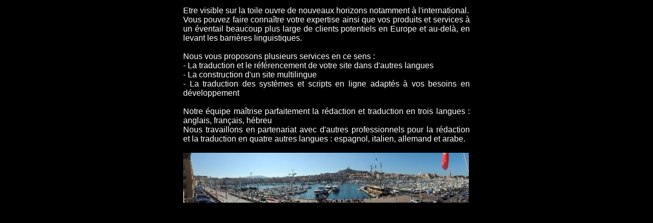

--- FILE ---
content_type: text/html
request_url: http://cvide.com/fr/transE.html
body_size: 1105
content:
<!DOCTYPE html PUBLIC "-//W3C//DTD HTML 4.01 Transitional//EN">
<html lang="fr-fr">
  <head>
    <meta content="text/html; charset=UTF-8" http-equiv="Content-Type">
    <script type="text/javascript">
window.onload = fade
var i = 0
function fade() {
if (i < 100) {
i=i+5
}
var d = document.body.style
d.filter = "alpha(Opacity="+i+")"
d.opacity = i/100
var num = document.all ? 5 : 100
setTimeout("fade()",num)
}
</script> <title>Translations</title>
  </head>
  <body alink="#c0c0c0" bgcolor="#000000" link="#cccccc" text="#ffffff" vlink="#999999">
    <div align="center">
      <table style="width: 570px;" border="0" cellpadding="2" cellspacing="2">
        <tbody>
          <tr>
            <td style="width: 562px;" align="left" valign="top">
              <div align="justify"><font face="Arial">Etre visible sur la toile
                  ouvre de nouveaux horizons notamment à l'international.<br>
                  Vous pouvez faire connaître votre expertise ainsi que vos
                  produits et services à un éventail beaucoup plus large de
                  clients potentiels en Europe et au-delà, en levant les
                  barrières linguistiques.<br>
                  <br>
                  Nous vous proposons plusieurs services en ce sens :<br>
                  - La traduction et le référencement de votre site dans
                  d'autres langues<br>
                  - La construction d'un site multilingue<br>
                  - La traduction des systèmes et scripts en ligne adaptés à vos
                  besoins en développement<br>
                  <br>
                  Notre équipe maîtrise parfaitement la rédaction et traduction
                  en trois langues : anglais, français, hébreu<br>
                  Nous travaillons en partenariat avec d'autres professionnels
                  pour la rédaction et la traduction en quatre autres langues :
                  espagnol, italien, allemand et arabe. </font><font face="Arial"><br>
                  &nbsp;<img alt="" src="../imaging/3rd.jpg" height="98" width="560"></font><font
                  face="Arial"></font><br>
              </div>
              <small><font face="Arial"></font></small> </td>
          </tr>
        </tbody>
      </table>
    </div>
    <br>
    <br>
  </body>
</html>
